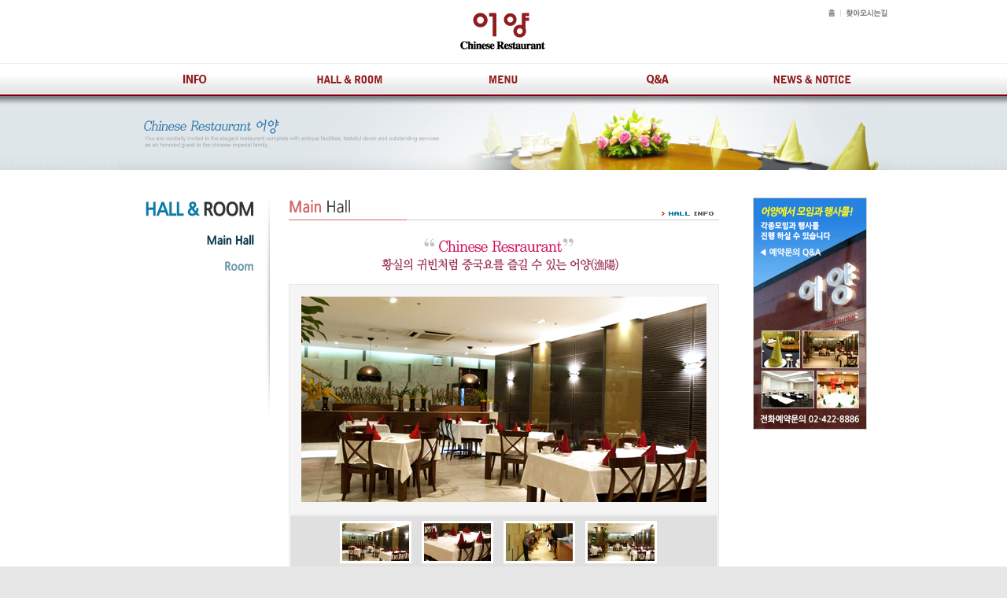

--- FILE ---
content_type: text/html
request_url: http://www.a-yang.co.kr/hallnroom_main.asp
body_size: 10340
content:
<!DOCTYPE html PUBLIC "-//W3C//DTD XHTML 1.0 Transitional//EN" "http://www.w3.org/TR/xhtml1/DTD/xhtml1-transitional.dtd">
<html xmlns="http://www.w3.org/1999/xhtml">
<head>
<meta http-equiv="Content-Type" content="text/html; charset=euc-kr" />
<title>::고품격 차이나 레스토랑 어양::</title>
<link href="css/css.css" rel="stylesheet" type="text/css" />
<script src="js/java.js" type="text/javascript"></script>
<link rel="preconnect" href="https://fonts.googleapis.com">
<link rel="preconnect" href="https://fonts.gstatic.com" crossorigin>
<link href="https://fonts.googleapis.com/css2?family=Montserrat:wght@700&display=swap" rel="stylesheet">
</head>
<body onload="MM_preloadImages('images/main_nav_about_on.gif','images/main_nav_hallroom_on.gif','images/main_nav_menu_on.gif','images/main_nav_reservation_on.gif','images/main_nav_news_on.gif')">
<table width="100%" border="0" cellpadding="0" cellspacing="0" background="images/top_nav_bg.gif" style="z-index:9999;">
  <tr>
    <td height="80"><table width="980" border="0" align="center" cellpadding="0" cellspacing="0">
      <tr>
        <td width="200"></td>
        <td align="center"><a href="index.asp"><img src="images/top_logo.gif" width="114" height="55" alt="어양로고" /></a></td>
        <td width="200" align="right" valign="top"><img src="images/top_nav_global.gif" alt="상단버튼" width="79" height="9" border="0" usemap="#Map"/></td>
      </tr>
    </table></td>
  </tr>
  <tr>
    <td height="42"><table width="980" border="0" align="center" cellpadding="0" cellspacing="0">
      <tr>
        <td width="20%" align="center"><a href="info_ayang.asp"><img src="images/main_nav_about_off.gif" alt="INFO" name="Image1" width="32" height="42" id="Image1" onmouseover="MM_swapImage('Image1','','images/main_nav_about_on.gif',1)" onmouseout="MM_swapImgRestore()" /></a></td>
        <td width="20%" align="center"><a href="hallnroom_main.asp"><img src="images/main_nav_hallroom_off.gif" alt="HALL&amp;ROOM" name="Image2" width="85" height="42" id="Image2" onmouseover="MM_swapImage('Image2','','images/main_nav_hallroom_on.gif',1)" onmouseout="MM_swapImgRestore()" /></a></td>
        <td width="20%" align="center"><a href="menu_single.asp"><img src="images/main_nav_menu_off.gif" alt="MENU" name="Image3" width="38" height="42" id="Image3" onmouseover="MM_swapImage('Image3','','images/main_nav_menu_on.gif',1)" onmouseout="MM_swapImgRestore()" /></a></td>
        <td width="20%" align="center"><a href="qna01.asp"><img src="images/main_nav_qna_off.gif" alt="Q&amp;A" name="Image4" width="33" height="42" id="Image4" onmouseover="MM_swapImage('Image4','','images/main_nav_qna_on.gif',1)" onmouseout="MM_swapImgRestore()" /></a></td>
        <td width="20%" align="center"><a href="news_list.asp?bbs_no=news_notice"><img src="images/main_nav_news_off.gif" alt="NEWS&amp;NOTICE" name="Image5" width="101" height="42" id="Image5" onmouseover="MM_swapImage('Image5','','images/main_nav_news_on.gif',1)" onmouseout="MM_swapImgRestore()" /></a></td>
      </tr>
    </table></td>
  </tr>
</table>
<map name="Map" id="Map"><area shape="rect" coords="26,0,72,8" href="info_contactus.asp" />
  <area shape="rect" coords="0,1,14,9" href="index.asp" />
</map>
<!----?댁슜----->
<table width="100%" border="0" align="center" cellpadding="0" cellspacing="0" background="images/sub_topbg.gif">
  <tr>
    <td align="center"><img src="images/sub_top_hallnroom.jpg" width="980" height="94" alt="top?대?吏�" /></td>
  </tr>
</table>
<table width="100%" border="0" align="center" cellpadding="0" cellspacing="0">
  <tr>
    <td height="35" bgcolor="#FFFFFF"></td>
  </tr>
</table>
<table width="100%" border="0" align="center" cellpadding="0" cellspacing="0">
  <tr>
    <td bgcolor="#FFFFFF"><table width="980" border="0" align="center" cellpadding="0" cellspacing="0">
      <tr>
        <td width="173" valign="top"><table border="0" align="center" cellpadding="0" cellspacing="0">
          <tr>
            <td><img src="images/sub_nav_hallnroom_title.gif" width="173" height="29" /></td>
          </tr>
          <tr>
            <td height="18"></td>
          </tr>
          <tr>
            <td><a href="hallnroom_main.asp"><img src="images/sub_nav_mainhall_on.gif" width="173" height="15" /></a></td>
          </tr>
          <tr>
            <td height="9"></td>
          </tr>
          <!-- <tr>
            <td><a href="hallnroom_park.asp"><img src="images/sub_nav_parkhall_off.gif" width="173" height="15" /></a></td>
          </tr> -->
          <tr>
            <td height="9"></td>
          </tr>
          <tr>
            <td><a href="hallnroom_room01.asp"><img src="images/sub_nav_room_off.gif" width="173" height="15" /></a></td>
          </tr>
        </table></td>
        <td width="29" align="right" valign="top" style="background-image:url(images/sub_nav_bg.gif); background-position:right; background-position:top; background-repeat:no-repeat"></td>
        <td valign="top"><table width="547" border="0" align="center" cellpadding="0" cellspacing="0">
          <tr>
            <td><img src="images/sub_title_mainhall.gif" width="547" height="29" /></td>
          </tr>
          <tr>
            <td height="18"></td>
          </tr>
          <tr>
            <td><img src="images/mainhall_copy.gif" width="547" height="48" /></td>
          </tr>
          <tr>
            <td height="15"></td>
          </tr>
          <tr>
            <td><table width="547" border="0" cellpadding="0" cellspacing="1" bgcolor="#e7e7e7">
              <tr>
                <td align="center" bgcolor="#f5f5f5"><img src="images/mainhall_01.jpg" name="big" width="515" height="261" vspace="15" id="big" /></td>
              </tr>
              <tr>
                <td align="center" bgcolor="#e0e0e0" style="border-style:solid; border-color:#FFFFFF; border-width:thin; padding:7px"><table border="0" cellpadding="0" cellspacing="0">
                  <tr>
                    <td align="center" style="border-style:solid; border-color:#FFFFFF;"><img src="images/mainhall_01.jpg" width="85" height="48" onmouseover="MM_swapImage('big','','images/mainhall_01.jpg',1)" /></td>
                    <td width="13" align="center"></td>
                    <td align="center" style="border-style:solid; border-color:#FFFFFF;"><img src="images/mainhall_02.jpg" width="85" height="48" onmouseover="MM_swapImage('big','','images/mainhall_02.jpg',1)" /></td>
                    <td width="13" align="center"></td>
                    <td align="center" style="border-style:solid; border-color:#FFFFFF;"><img src="images/mainhall_03.jpg" width="85" height="48" onmouseover="MM_swapImage('big','','images/mainhall_03.jpg',1)" /></td>
                    <td width="13" align="center"></td>
                    <td align="center" style="border-style:solid; border-color:#FFFFFF;"><img src="images/mainhall_04.jpg" width="85" height="48" onmouseover="MM_swapImage('big','','images/mainhall_04.jpg',1)" /></td>
                    <td width="13" align="center"></td>
                    <td align="center"><!--<img src="images/mainhall_05.jpg" width="85" height="48" onmouseover="MM_swapImage('big','','images/mainhall_05.jpg',1)" />--></td>
                    </tr>
                  </table></td>
              </tr>
              </table></td>
          </tr>
          <tr>
            <td height="35" align="right" valign="top"><img src="images/hallnroom_001.gif" width="333" height="12" vspace="5" /></td>
          </tr>
          <tr>
            <td>중식당 어양의 전체적인 컨셉은 모더니즘 &amp; 오리엔탈리즘이다.
중국의 화려한 이미지를 최대한 절제시켜 모던함을 극대화시켰으며 장식이나 문양을 배제하고 마감재료의 느낌과 매치를 통해 동양적인 느낌을 연출하였다.

              <br />
              <br />
              홀의 서빙공간을 최대한 정리하기 위하여 주방앞에 서빙 스테이션을 만들어 모든 서빙준비를 그 안에서 처리할 수있도록 설계하였고 룸이 많은 공간이므로 룸마다 개성과 차이를 두어 손님으로 하여금 어양을 방문할때 마다 새로운 느낌을 주도록 하였다.

              <br />
              <br />
              마감재에 대한 설명을 하자면 출입구 벽면의 샌드스톤 마감을 보면 불규칙하게 쌓아올린 모양이 만리장성의 성벽을 연상시키고,홀 기둥의 천연 슬래이트로 불규칙하게 붙여놓은것도 같은 맥락이라 하겠다.

              <br />
              <br />
              마천석의 가로홈 벽과 맞은편 월넛목재의 가로 패턴, 낮은 파티션의 가로 패턴도 통일감을 주기위한 포인트이고 마천석위의 원형 브라켓은 중국적이고 동양적인 느낌을 강하게 어필하는 포인트 역할을 한다. 붙박이가구 상하부에 붉은색 색유리도 중국적인 느낌을 살리면서, 거의 무채색에 가까운 홀의 분위기에 활력을 불어넣어주는 요소가 된다.</td>
          </tr>
        </table></td>
        <td width="29" valign="bottom"><a href="#top"><img src="images/sub_gotop.gif" alt="gotop" width="29" height="74" /></a></td>
                <td width="173" valign="top">
<a href="qna01.asp"><img src="images/sub_banner.gif" width="145" height="295" /></a>
        </td>
      </tr>
    </table></td>
  </tr>
</table>
<table width="100%" border="0" align="center" cellpadding="0" cellspacing="0">
  <tr>
    <td height="35" bgcolor="#FFFFFF"></td>
  </tr>
</table>
<!----?댁슜----->
<table width="100%" border="0" cellpadding="0" cellspacing="0" background="images/sub_bottombg.gif">
  <tr>
    <td height="35"><table width="980" border="0" align="center" cellpadding="0" cellspacing="0">
      <tr>
        <td><img src="images/sub_bottom.gif" alt="하단버튼" width="238" height="35" border="0" usemap="#bottom" /></td>
        </tr>
    </table></td>
  </tr>
</table>
<map name="bottom" id="bottom"><area shape="rect" coords="107,9,155,25" href="/qna01.asp" /><area shape="rect" coords="37,9,102,25" href="/info_contactus.asp" />
  <area shape="rect" coords="8,9,32,25" href="/index.asp" />
</map><table width="100%" border="0" cellpadding="0" cellspacing="0" background="images/bottom_bg.gif">
  <tr>
    <td height="46"><table width="980" border="0" align="center" cellpadding="0" cellspacing="0">
      <tr>
        <td><img src="images/bottom_copyright.gif" width="562" height="26" alt="copyright" /></td>
      </tr>
    </table></td>
  </tr>
</table>
</body>
</html>

--- FILE ---
content_type: text/css
request_url: http://www.a-yang.co.kr/css/css.css
body_size: 550
content:
/* 怨듯넻�쒖뼱 */

html, body, div, ul, li, dl, dt, dd, p, h1, h2, h3, h4, h5, h6, form {margin:0; padding:0}
ul, ol, dl {list-style:none}
img {border:none; vertical-align:top}
body {background-color: #e7e7e7; font:�뗭�; font-size:12px; color:#636363; text-align:justify}
a:link {
	color: #FFF;
	text-decoration: none;
}
a:visited {
	text-decoration: none;
	color: #FF9;
}
a:hover {
	text-decoration: none;
	color: #FF9;
}
a:active {
	text-decoration: none;
	color: #FFF;
}

/* main */
.news {font-size:11px; color:#e5d4d4}